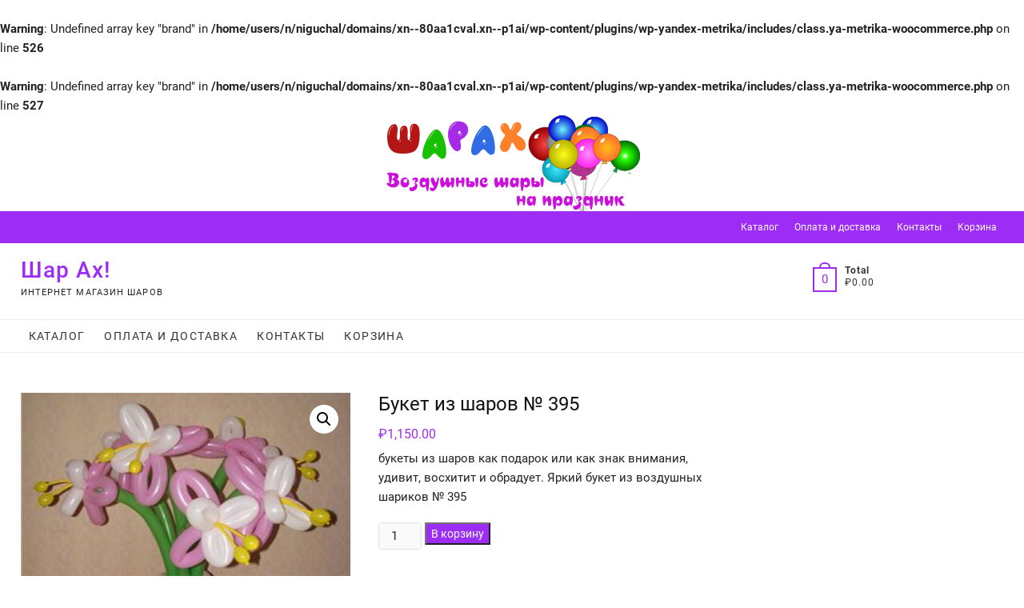

--- FILE ---
content_type: text/html; charset=UTF-8
request_url: https://xn--80aa1cval.xn--p1ai/product/%D0%B1%D1%83%D0%BA%D0%B5%D1%82-%D0%B8%D0%B7-%D1%88%D0%B0%D1%80%D0%BE%D0%B2-%E2%84%96-395/
body_size: 18076
content:
<!DOCTYPE html>
<html lang="ru-RU">
<head>
<meta charset="UTF-8" />
<meta name="viewport" content="width=device-width" />
<link rel="profile" href="http://gmpg.org/xfn/11" />
<br />
<b>Warning</b>:  Undefined array key "brand" in <b>/home/users/n/niguchal/domains/xn--80aa1cval.xn--p1ai/wp-content/plugins/wp-yandex-metrika/includes/class.ya-metrika-woocommerce.php</b> on line <b>526</b><br />
<br />
<b>Warning</b>:  Undefined array key "brand" in <b>/home/users/n/niguchal/domains/xn--80aa1cval.xn--p1ai/wp-content/plugins/wp-yandex-metrika/includes/class.ya-metrika-woocommerce.php</b> on line <b>527</b><br />
<meta name='robots' content='index, follow, max-image-preview:large, max-snippet:-1, max-video-preview:-1' />

	<!-- This site is optimized with the Yoast SEO plugin v23.8 - https://yoast.com/wordpress/plugins/seo/ -->
	<title>Букет из шаров № 395 &#8226; Шар Ах!</title>
	<link rel="canonical" href="https://xn--80aa1cval.xn--p1ai/product/букет-из-шаров-№-395/" />
	<meta property="og:locale" content="ru_RU" />
	<meta property="og:type" content="article" />
	<meta property="og:title" content="Букет из шаров № 395 &#8226; Шар Ах!" />
	<meta property="og:description" content="букеты из шаров как подарок или как знак внимания, удивит, восхитит и обрадует. Яркий букет из воздушных шариков № 395" />
	<meta property="og:url" content="https://xn--80aa1cval.xn--p1ai/product/букет-из-шаров-№-395/" />
	<meta property="og:site_name" content="Шар Ах!" />
	<meta property="article:modified_time" content="2024-09-28T05:36:27+00:00" />
	<meta property="og:image" content="https://xn--80aa1cval.xn--p1ai/wp-content/uploads/2022/07/395.jpg" />
	<meta property="og:image:width" content="560" />
	<meta property="og:image:height" content="560" />
	<meta property="og:image:type" content="image/jpeg" />
	<meta name="twitter:card" content="summary_large_image" />
	<script type="application/ld+json" class="yoast-schema-graph">{"@context":"https://schema.org","@graph":[{"@type":"WebPage","@id":"https://xn--80aa1cval.xn--p1ai/product/%d0%b1%d1%83%d0%ba%d0%b5%d1%82-%d0%b8%d0%b7-%d1%88%d0%b0%d1%80%d0%be%d0%b2-%e2%84%96-395/","url":"https://xn--80aa1cval.xn--p1ai/product/%d0%b1%d1%83%d0%ba%d0%b5%d1%82-%d0%b8%d0%b7-%d1%88%d0%b0%d1%80%d0%be%d0%b2-%e2%84%96-395/","name":"Букет из шаров № 395 &#8226; Шар Ах!","isPartOf":{"@id":"https://xn--80aa1cval.xn--p1ai/#website"},"primaryImageOfPage":{"@id":"https://xn--80aa1cval.xn--p1ai/product/%d0%b1%d1%83%d0%ba%d0%b5%d1%82-%d0%b8%d0%b7-%d1%88%d0%b0%d1%80%d0%be%d0%b2-%e2%84%96-395/#primaryimage"},"image":{"@id":"https://xn--80aa1cval.xn--p1ai/product/%d0%b1%d1%83%d0%ba%d0%b5%d1%82-%d0%b8%d0%b7-%d1%88%d0%b0%d1%80%d0%be%d0%b2-%e2%84%96-395/#primaryimage"},"thumbnailUrl":"https://xn--80aa1cval.xn--p1ai/wp-content/uploads/2022/07/395.jpg","datePublished":"2022-08-24T11:59:51+00:00","dateModified":"2024-09-28T05:36:27+00:00","breadcrumb":{"@id":"https://xn--80aa1cval.xn--p1ai/product/%d0%b1%d1%83%d0%ba%d0%b5%d1%82-%d0%b8%d0%b7-%d1%88%d0%b0%d1%80%d0%be%d0%b2-%e2%84%96-395/#breadcrumb"},"inLanguage":"ru-RU","potentialAction":[{"@type":"ReadAction","target":["https://xn--80aa1cval.xn--p1ai/product/%d0%b1%d1%83%d0%ba%d0%b5%d1%82-%d0%b8%d0%b7-%d1%88%d0%b0%d1%80%d0%be%d0%b2-%e2%84%96-395/"]}]},{"@type":"ImageObject","inLanguage":"ru-RU","@id":"https://xn--80aa1cval.xn--p1ai/product/%d0%b1%d1%83%d0%ba%d0%b5%d1%82-%d0%b8%d0%b7-%d1%88%d0%b0%d1%80%d0%be%d0%b2-%e2%84%96-395/#primaryimage","url":"https://xn--80aa1cval.xn--p1ai/wp-content/uploads/2022/07/395.jpg","contentUrl":"https://xn--80aa1cval.xn--p1ai/wp-content/uploads/2022/07/395.jpg","width":560,"height":560},{"@type":"BreadcrumbList","@id":"https://xn--80aa1cval.xn--p1ai/product/%d0%b1%d1%83%d0%ba%d0%b5%d1%82-%d0%b8%d0%b7-%d1%88%d0%b0%d1%80%d0%be%d0%b2-%e2%84%96-395/#breadcrumb","itemListElement":[{"@type":"ListItem","position":1,"name":"Главная страница","item":"https://xn--80aa1cval.xn--p1ai/"},{"@type":"ListItem","position":2,"name":"Каталог","item":"https://xn--80aa1cval.xn--p1ai/"},{"@type":"ListItem","position":3,"name":"Букет из шаров № 395"}]},{"@type":"WebSite","@id":"https://xn--80aa1cval.xn--p1ai/#website","url":"https://xn--80aa1cval.xn--p1ai/","name":"Шар Ах!","description":"Интернет магазин шаров","publisher":{"@id":"https://xn--80aa1cval.xn--p1ai/#organization"},"potentialAction":[{"@type":"SearchAction","target":{"@type":"EntryPoint","urlTemplate":"https://xn--80aa1cval.xn--p1ai/?s={search_term_string}"},"query-input":{"@type":"PropertyValueSpecification","valueRequired":true,"valueName":"search_term_string"}}],"inLanguage":"ru-RU"},{"@type":"Organization","@id":"https://xn--80aa1cval.xn--p1ai/#organization","name":"Шар Ах","url":"https://xn--80aa1cval.xn--p1ai/","logo":{"@type":"ImageObject","inLanguage":"ru-RU","@id":"https://xn--80aa1cval.xn--p1ai/#/schema/logo/image/","url":"https://xn--80aa1cval.xn--p1ai/wp-content/uploads/2022/07/5.png","contentUrl":"https://xn--80aa1cval.xn--p1ai/wp-content/uploads/2022/07/5.png","width":320,"height":120,"caption":"Шар Ах"},"image":{"@id":"https://xn--80aa1cval.xn--p1ai/#/schema/logo/image/"},"sameAs":["https://www.instagram.com/koprazdnik/"]}]}</script>
	<!-- / Yoast SEO plugin. -->


<link rel="alternate" type="application/rss+xml" title="Шар Ах! &raquo; Лента" href="https://xn--80aa1cval.xn--p1ai/feed/" />
<link rel="alternate" type="application/rss+xml" title="Шар Ах! &raquo; Лента комментариев" href="https://xn--80aa1cval.xn--p1ai/comments/feed/" />
<script type="text/javascript">
/* <![CDATA[ */
window._wpemojiSettings = {"baseUrl":"https:\/\/s.w.org\/images\/core\/emoji\/15.0.3\/72x72\/","ext":".png","svgUrl":"https:\/\/s.w.org\/images\/core\/emoji\/15.0.3\/svg\/","svgExt":".svg","source":{"concatemoji":"https:\/\/xn--80aa1cval.xn--p1ai\/wp-includes\/js\/wp-emoji-release.min.js?ver=6.6.4"}};
/*! This file is auto-generated */
!function(i,n){var o,s,e;function c(e){try{var t={supportTests:e,timestamp:(new Date).valueOf()};sessionStorage.setItem(o,JSON.stringify(t))}catch(e){}}function p(e,t,n){e.clearRect(0,0,e.canvas.width,e.canvas.height),e.fillText(t,0,0);var t=new Uint32Array(e.getImageData(0,0,e.canvas.width,e.canvas.height).data),r=(e.clearRect(0,0,e.canvas.width,e.canvas.height),e.fillText(n,0,0),new Uint32Array(e.getImageData(0,0,e.canvas.width,e.canvas.height).data));return t.every(function(e,t){return e===r[t]})}function u(e,t,n){switch(t){case"flag":return n(e,"\ud83c\udff3\ufe0f\u200d\u26a7\ufe0f","\ud83c\udff3\ufe0f\u200b\u26a7\ufe0f")?!1:!n(e,"\ud83c\uddfa\ud83c\uddf3","\ud83c\uddfa\u200b\ud83c\uddf3")&&!n(e,"\ud83c\udff4\udb40\udc67\udb40\udc62\udb40\udc65\udb40\udc6e\udb40\udc67\udb40\udc7f","\ud83c\udff4\u200b\udb40\udc67\u200b\udb40\udc62\u200b\udb40\udc65\u200b\udb40\udc6e\u200b\udb40\udc67\u200b\udb40\udc7f");case"emoji":return!n(e,"\ud83d\udc26\u200d\u2b1b","\ud83d\udc26\u200b\u2b1b")}return!1}function f(e,t,n){var r="undefined"!=typeof WorkerGlobalScope&&self instanceof WorkerGlobalScope?new OffscreenCanvas(300,150):i.createElement("canvas"),a=r.getContext("2d",{willReadFrequently:!0}),o=(a.textBaseline="top",a.font="600 32px Arial",{});return e.forEach(function(e){o[e]=t(a,e,n)}),o}function t(e){var t=i.createElement("script");t.src=e,t.defer=!0,i.head.appendChild(t)}"undefined"!=typeof Promise&&(o="wpEmojiSettingsSupports",s=["flag","emoji"],n.supports={everything:!0,everythingExceptFlag:!0},e=new Promise(function(e){i.addEventListener("DOMContentLoaded",e,{once:!0})}),new Promise(function(t){var n=function(){try{var e=JSON.parse(sessionStorage.getItem(o));if("object"==typeof e&&"number"==typeof e.timestamp&&(new Date).valueOf()<e.timestamp+604800&&"object"==typeof e.supportTests)return e.supportTests}catch(e){}return null}();if(!n){if("undefined"!=typeof Worker&&"undefined"!=typeof OffscreenCanvas&&"undefined"!=typeof URL&&URL.createObjectURL&&"undefined"!=typeof Blob)try{var e="postMessage("+f.toString()+"("+[JSON.stringify(s),u.toString(),p.toString()].join(",")+"));",r=new Blob([e],{type:"text/javascript"}),a=new Worker(URL.createObjectURL(r),{name:"wpTestEmojiSupports"});return void(a.onmessage=function(e){c(n=e.data),a.terminate(),t(n)})}catch(e){}c(n=f(s,u,p))}t(n)}).then(function(e){for(var t in e)n.supports[t]=e[t],n.supports.everything=n.supports.everything&&n.supports[t],"flag"!==t&&(n.supports.everythingExceptFlag=n.supports.everythingExceptFlag&&n.supports[t]);n.supports.everythingExceptFlag=n.supports.everythingExceptFlag&&!n.supports.flag,n.DOMReady=!1,n.readyCallback=function(){n.DOMReady=!0}}).then(function(){return e}).then(function(){var e;n.supports.everything||(n.readyCallback(),(e=n.source||{}).concatemoji?t(e.concatemoji):e.wpemoji&&e.twemoji&&(t(e.twemoji),t(e.wpemoji)))}))}((window,document),window._wpemojiSettings);
/* ]]> */
</script>
<style id='wp-emoji-styles-inline-css' type='text/css'>

	img.wp-smiley, img.emoji {
		display: inline !important;
		border: none !important;
		box-shadow: none !important;
		height: 1em !important;
		width: 1em !important;
		margin: 0 0.07em !important;
		vertical-align: -0.1em !important;
		background: none !important;
		padding: 0 !important;
	}
</style>
<link rel='stylesheet' id='wp-block-library-css' href='https://xn--80aa1cval.xn--p1ai/wp-includes/css/dist/block-library/style.min.css?ver=6.6.4' type='text/css' media='all' />
<style id='classic-theme-styles-inline-css' type='text/css'>
/*! This file is auto-generated */
.wp-block-button__link{color:#fff;background-color:#32373c;border-radius:9999px;box-shadow:none;text-decoration:none;padding:calc(.667em + 2px) calc(1.333em + 2px);font-size:1.125em}.wp-block-file__button{background:#32373c;color:#fff;text-decoration:none}
</style>
<style id='global-styles-inline-css' type='text/css'>
:root{--wp--preset--aspect-ratio--square: 1;--wp--preset--aspect-ratio--4-3: 4/3;--wp--preset--aspect-ratio--3-4: 3/4;--wp--preset--aspect-ratio--3-2: 3/2;--wp--preset--aspect-ratio--2-3: 2/3;--wp--preset--aspect-ratio--16-9: 16/9;--wp--preset--aspect-ratio--9-16: 9/16;--wp--preset--color--black: #000000;--wp--preset--color--cyan-bluish-gray: #abb8c3;--wp--preset--color--white: #ffffff;--wp--preset--color--pale-pink: #f78da7;--wp--preset--color--vivid-red: #cf2e2e;--wp--preset--color--luminous-vivid-orange: #ff6900;--wp--preset--color--luminous-vivid-amber: #fcb900;--wp--preset--color--light-green-cyan: #7bdcb5;--wp--preset--color--vivid-green-cyan: #00d084;--wp--preset--color--pale-cyan-blue: #8ed1fc;--wp--preset--color--vivid-cyan-blue: #0693e3;--wp--preset--color--vivid-purple: #9b51e0;--wp--preset--gradient--vivid-cyan-blue-to-vivid-purple: linear-gradient(135deg,rgba(6,147,227,1) 0%,rgb(155,81,224) 100%);--wp--preset--gradient--light-green-cyan-to-vivid-green-cyan: linear-gradient(135deg,rgb(122,220,180) 0%,rgb(0,208,130) 100%);--wp--preset--gradient--luminous-vivid-amber-to-luminous-vivid-orange: linear-gradient(135deg,rgba(252,185,0,1) 0%,rgba(255,105,0,1) 100%);--wp--preset--gradient--luminous-vivid-orange-to-vivid-red: linear-gradient(135deg,rgba(255,105,0,1) 0%,rgb(207,46,46) 100%);--wp--preset--gradient--very-light-gray-to-cyan-bluish-gray: linear-gradient(135deg,rgb(238,238,238) 0%,rgb(169,184,195) 100%);--wp--preset--gradient--cool-to-warm-spectrum: linear-gradient(135deg,rgb(74,234,220) 0%,rgb(151,120,209) 20%,rgb(207,42,186) 40%,rgb(238,44,130) 60%,rgb(251,105,98) 80%,rgb(254,248,76) 100%);--wp--preset--gradient--blush-light-purple: linear-gradient(135deg,rgb(255,206,236) 0%,rgb(152,150,240) 100%);--wp--preset--gradient--blush-bordeaux: linear-gradient(135deg,rgb(254,205,165) 0%,rgb(254,45,45) 50%,rgb(107,0,62) 100%);--wp--preset--gradient--luminous-dusk: linear-gradient(135deg,rgb(255,203,112) 0%,rgb(199,81,192) 50%,rgb(65,88,208) 100%);--wp--preset--gradient--pale-ocean: linear-gradient(135deg,rgb(255,245,203) 0%,rgb(182,227,212) 50%,rgb(51,167,181) 100%);--wp--preset--gradient--electric-grass: linear-gradient(135deg,rgb(202,248,128) 0%,rgb(113,206,126) 100%);--wp--preset--gradient--midnight: linear-gradient(135deg,rgb(2,3,129) 0%,rgb(40,116,252) 100%);--wp--preset--font-size--small: 13px;--wp--preset--font-size--medium: 20px;--wp--preset--font-size--large: 36px;--wp--preset--font-size--x-large: 42px;--wp--preset--font-family--inter: "Inter", sans-serif;--wp--preset--font-family--cardo: Cardo;--wp--preset--spacing--20: 0.44rem;--wp--preset--spacing--30: 0.67rem;--wp--preset--spacing--40: 1rem;--wp--preset--spacing--50: 1.5rem;--wp--preset--spacing--60: 2.25rem;--wp--preset--spacing--70: 3.38rem;--wp--preset--spacing--80: 5.06rem;--wp--preset--shadow--natural: 6px 6px 9px rgba(0, 0, 0, 0.2);--wp--preset--shadow--deep: 12px 12px 50px rgba(0, 0, 0, 0.4);--wp--preset--shadow--sharp: 6px 6px 0px rgba(0, 0, 0, 0.2);--wp--preset--shadow--outlined: 6px 6px 0px -3px rgba(255, 255, 255, 1), 6px 6px rgba(0, 0, 0, 1);--wp--preset--shadow--crisp: 6px 6px 0px rgba(0, 0, 0, 1);}:where(.is-layout-flex){gap: 0.5em;}:where(.is-layout-grid){gap: 0.5em;}body .is-layout-flex{display: flex;}.is-layout-flex{flex-wrap: wrap;align-items: center;}.is-layout-flex > :is(*, div){margin: 0;}body .is-layout-grid{display: grid;}.is-layout-grid > :is(*, div){margin: 0;}:where(.wp-block-columns.is-layout-flex){gap: 2em;}:where(.wp-block-columns.is-layout-grid){gap: 2em;}:where(.wp-block-post-template.is-layout-flex){gap: 1.25em;}:where(.wp-block-post-template.is-layout-grid){gap: 1.25em;}.has-black-color{color: var(--wp--preset--color--black) !important;}.has-cyan-bluish-gray-color{color: var(--wp--preset--color--cyan-bluish-gray) !important;}.has-white-color{color: var(--wp--preset--color--white) !important;}.has-pale-pink-color{color: var(--wp--preset--color--pale-pink) !important;}.has-vivid-red-color{color: var(--wp--preset--color--vivid-red) !important;}.has-luminous-vivid-orange-color{color: var(--wp--preset--color--luminous-vivid-orange) !important;}.has-luminous-vivid-amber-color{color: var(--wp--preset--color--luminous-vivid-amber) !important;}.has-light-green-cyan-color{color: var(--wp--preset--color--light-green-cyan) !important;}.has-vivid-green-cyan-color{color: var(--wp--preset--color--vivid-green-cyan) !important;}.has-pale-cyan-blue-color{color: var(--wp--preset--color--pale-cyan-blue) !important;}.has-vivid-cyan-blue-color{color: var(--wp--preset--color--vivid-cyan-blue) !important;}.has-vivid-purple-color{color: var(--wp--preset--color--vivid-purple) !important;}.has-black-background-color{background-color: var(--wp--preset--color--black) !important;}.has-cyan-bluish-gray-background-color{background-color: var(--wp--preset--color--cyan-bluish-gray) !important;}.has-white-background-color{background-color: var(--wp--preset--color--white) !important;}.has-pale-pink-background-color{background-color: var(--wp--preset--color--pale-pink) !important;}.has-vivid-red-background-color{background-color: var(--wp--preset--color--vivid-red) !important;}.has-luminous-vivid-orange-background-color{background-color: var(--wp--preset--color--luminous-vivid-orange) !important;}.has-luminous-vivid-amber-background-color{background-color: var(--wp--preset--color--luminous-vivid-amber) !important;}.has-light-green-cyan-background-color{background-color: var(--wp--preset--color--light-green-cyan) !important;}.has-vivid-green-cyan-background-color{background-color: var(--wp--preset--color--vivid-green-cyan) !important;}.has-pale-cyan-blue-background-color{background-color: var(--wp--preset--color--pale-cyan-blue) !important;}.has-vivid-cyan-blue-background-color{background-color: var(--wp--preset--color--vivid-cyan-blue) !important;}.has-vivid-purple-background-color{background-color: var(--wp--preset--color--vivid-purple) !important;}.has-black-border-color{border-color: var(--wp--preset--color--black) !important;}.has-cyan-bluish-gray-border-color{border-color: var(--wp--preset--color--cyan-bluish-gray) !important;}.has-white-border-color{border-color: var(--wp--preset--color--white) !important;}.has-pale-pink-border-color{border-color: var(--wp--preset--color--pale-pink) !important;}.has-vivid-red-border-color{border-color: var(--wp--preset--color--vivid-red) !important;}.has-luminous-vivid-orange-border-color{border-color: var(--wp--preset--color--luminous-vivid-orange) !important;}.has-luminous-vivid-amber-border-color{border-color: var(--wp--preset--color--luminous-vivid-amber) !important;}.has-light-green-cyan-border-color{border-color: var(--wp--preset--color--light-green-cyan) !important;}.has-vivid-green-cyan-border-color{border-color: var(--wp--preset--color--vivid-green-cyan) !important;}.has-pale-cyan-blue-border-color{border-color: var(--wp--preset--color--pale-cyan-blue) !important;}.has-vivid-cyan-blue-border-color{border-color: var(--wp--preset--color--vivid-cyan-blue) !important;}.has-vivid-purple-border-color{border-color: var(--wp--preset--color--vivid-purple) !important;}.has-vivid-cyan-blue-to-vivid-purple-gradient-background{background: var(--wp--preset--gradient--vivid-cyan-blue-to-vivid-purple) !important;}.has-light-green-cyan-to-vivid-green-cyan-gradient-background{background: var(--wp--preset--gradient--light-green-cyan-to-vivid-green-cyan) !important;}.has-luminous-vivid-amber-to-luminous-vivid-orange-gradient-background{background: var(--wp--preset--gradient--luminous-vivid-amber-to-luminous-vivid-orange) !important;}.has-luminous-vivid-orange-to-vivid-red-gradient-background{background: var(--wp--preset--gradient--luminous-vivid-orange-to-vivid-red) !important;}.has-very-light-gray-to-cyan-bluish-gray-gradient-background{background: var(--wp--preset--gradient--very-light-gray-to-cyan-bluish-gray) !important;}.has-cool-to-warm-spectrum-gradient-background{background: var(--wp--preset--gradient--cool-to-warm-spectrum) !important;}.has-blush-light-purple-gradient-background{background: var(--wp--preset--gradient--blush-light-purple) !important;}.has-blush-bordeaux-gradient-background{background: var(--wp--preset--gradient--blush-bordeaux) !important;}.has-luminous-dusk-gradient-background{background: var(--wp--preset--gradient--luminous-dusk) !important;}.has-pale-ocean-gradient-background{background: var(--wp--preset--gradient--pale-ocean) !important;}.has-electric-grass-gradient-background{background: var(--wp--preset--gradient--electric-grass) !important;}.has-midnight-gradient-background{background: var(--wp--preset--gradient--midnight) !important;}.has-small-font-size{font-size: var(--wp--preset--font-size--small) !important;}.has-medium-font-size{font-size: var(--wp--preset--font-size--medium) !important;}.has-large-font-size{font-size: var(--wp--preset--font-size--large) !important;}.has-x-large-font-size{font-size: var(--wp--preset--font-size--x-large) !important;}
:where(.wp-block-post-template.is-layout-flex){gap: 1.25em;}:where(.wp-block-post-template.is-layout-grid){gap: 1.25em;}
:where(.wp-block-columns.is-layout-flex){gap: 2em;}:where(.wp-block-columns.is-layout-grid){gap: 2em;}
:root :where(.wp-block-pullquote){font-size: 1.5em;line-height: 1.6;}
</style>
<link rel='stylesheet' id='woof-css' href='https://xn--80aa1cval.xn--p1ai/wp-content/plugins/woocommerce-products-filter/css/front.css?ver=1.3.6.4' type='text/css' media='all' />
<style id='woof-inline-css' type='text/css'>

.woof_products_top_panel li span, .woof_products_top_panel2 li span{background: url(https://xn--80aa1cval.xn--p1ai/wp-content/plugins/woocommerce-products-filter/img/delete.png);background-size: 14px 14px;background-repeat: no-repeat;background-position: right;}
.woof_show_auto_form,.woof_hide_auto_form{ background-image: url('https://xn--80aa1cval.xn--p1ai/wp-content/uploads/2022/07/изображение_viber_2022-07-21_11-40-59-434-150x150.png'); }
.woof_edit_view{
                    display: none;
                }

</style>
<link rel='stylesheet' id='chosen-drop-down-css' href='https://xn--80aa1cval.xn--p1ai/wp-content/plugins/woocommerce-products-filter/js/chosen/chosen.min.css?ver=1.3.6.4' type='text/css' media='all' />
<link rel='stylesheet' id='icheck-jquery-color-flat-css' href='https://xn--80aa1cval.xn--p1ai/wp-content/plugins/woocommerce-products-filter/js/icheck/skins/flat/_all.css?ver=1.3.6.4' type='text/css' media='all' />
<link rel='stylesheet' id='icheck-jquery-color-square-css' href='https://xn--80aa1cval.xn--p1ai/wp-content/plugins/woocommerce-products-filter/js/icheck/skins/square/_all.css?ver=1.3.6.4' type='text/css' media='all' />
<link rel='stylesheet' id='icheck-jquery-color-minimal-css' href='https://xn--80aa1cval.xn--p1ai/wp-content/plugins/woocommerce-products-filter/js/icheck/skins/minimal/_all.css?ver=1.3.6.4' type='text/css' media='all' />
<link rel='stylesheet' id='woof_by_author_html_items-css' href='https://xn--80aa1cval.xn--p1ai/wp-content/plugins/woocommerce-products-filter/ext/by_author/css/by_author.css?ver=1.3.6.4' type='text/css' media='all' />
<link rel='stylesheet' id='woof_by_instock_html_items-css' href='https://xn--80aa1cval.xn--p1ai/wp-content/plugins/woocommerce-products-filter/ext/by_instock/css/by_instock.css?ver=1.3.6.4' type='text/css' media='all' />
<link rel='stylesheet' id='woof_by_onsales_html_items-css' href='https://xn--80aa1cval.xn--p1ai/wp-content/plugins/woocommerce-products-filter/ext/by_onsales/css/by_onsales.css?ver=1.3.6.4' type='text/css' media='all' />
<link rel='stylesheet' id='woof_by_text_html_items-css' href='https://xn--80aa1cval.xn--p1ai/wp-content/plugins/woocommerce-products-filter/ext/by_text/assets/css/front.css?ver=1.3.6.4' type='text/css' media='all' />
<link rel='stylesheet' id='woof_label_html_items-css' href='https://xn--80aa1cval.xn--p1ai/wp-content/plugins/woocommerce-products-filter/ext/label/css/html_types/label.css?ver=1.3.6.4' type='text/css' media='all' />
<link rel='stylesheet' id='woof_select_radio_check_html_items-css' href='https://xn--80aa1cval.xn--p1ai/wp-content/plugins/woocommerce-products-filter/ext/select_radio_check/css/html_types/select_radio_check.css?ver=1.3.6.4' type='text/css' media='all' />
<link rel='stylesheet' id='woof_sd_html_items_checkbox-css' href='https://xn--80aa1cval.xn--p1ai/wp-content/plugins/woocommerce-products-filter/ext/smart_designer/css/elements/checkbox.css?ver=1.3.6.4' type='text/css' media='all' />
<link rel='stylesheet' id='woof_sd_html_items_radio-css' href='https://xn--80aa1cval.xn--p1ai/wp-content/plugins/woocommerce-products-filter/ext/smart_designer/css/elements/radio.css?ver=1.3.6.4' type='text/css' media='all' />
<link rel='stylesheet' id='woof_sd_html_items_switcher-css' href='https://xn--80aa1cval.xn--p1ai/wp-content/plugins/woocommerce-products-filter/ext/smart_designer/css/elements/switcher.css?ver=1.3.6.4' type='text/css' media='all' />
<link rel='stylesheet' id='woof_sd_html_items_color-css' href='https://xn--80aa1cval.xn--p1ai/wp-content/plugins/woocommerce-products-filter/ext/smart_designer/css/elements/color.css?ver=1.3.6.4' type='text/css' media='all' />
<link rel='stylesheet' id='woof_sd_html_items_tooltip-css' href='https://xn--80aa1cval.xn--p1ai/wp-content/plugins/woocommerce-products-filter/ext/smart_designer/css/tooltip.css?ver=1.3.6.4' type='text/css' media='all' />
<link rel='stylesheet' id='woof_sd_html_items_front-css' href='https://xn--80aa1cval.xn--p1ai/wp-content/plugins/woocommerce-products-filter/ext/smart_designer/css/front.css?ver=1.3.6.4' type='text/css' media='all' />
<link rel='stylesheet' id='woof-switcher23-css' href='https://xn--80aa1cval.xn--p1ai/wp-content/plugins/woocommerce-products-filter/css/switcher.css?ver=1.3.6.4' type='text/css' media='all' />
<link rel='stylesheet' id='photoswipe-css' href='https://xn--80aa1cval.xn--p1ai/wp-content/plugins/woocommerce/assets/css/photoswipe/photoswipe.min.css?ver=9.4.4' type='text/css' media='all' />
<link rel='stylesheet' id='photoswipe-default-skin-css' href='https://xn--80aa1cval.xn--p1ai/wp-content/plugins/woocommerce/assets/css/photoswipe/default-skin/default-skin.min.css?ver=9.4.4' type='text/css' media='all' />
<link rel='stylesheet' id='woocommerce-layout-css' href='https://xn--80aa1cval.xn--p1ai/wp-content/plugins/woocommerce/assets/css/woocommerce-layout.css?ver=9.4.4' type='text/css' media='all' />
<link rel='stylesheet' id='woocommerce-smallscreen-css' href='https://xn--80aa1cval.xn--p1ai/wp-content/plugins/woocommerce/assets/css/woocommerce-smallscreen.css?ver=9.4.4' type='text/css' media='only screen and (max-width: 768px)' />
<link rel='stylesheet' id='woocommerce-general-css' href='https://xn--80aa1cval.xn--p1ai/wp-content/plugins/woocommerce/assets/css/woocommerce.css?ver=9.4.4' type='text/css' media='all' />
<style id='woocommerce-inline-inline-css' type='text/css'>
.woocommerce form .form-row .required { visibility: visible; }
</style>
<link rel='stylesheet' id='supermarket-style-css' href='https://xn--80aa1cval.xn--p1ai/wp-content/themes/supermarket/style.css?ver=6.6.4' type='text/css' media='all' />
<style id='supermarket-style-inline-css' type='text/css'>
.slider-text-wrap {
			background-color: rgba(255,255,255,0.8);
			padding: 20px 20px 0;
			border-radius: 5px;
			display: inline-block;
			margin-bottom: 20px;
		}

		.slider-link {
			display: block;
		}

		.product-promotion-text-content {
			background-color: rgba(255,255,255,0.8);
		}

		/* Nav, links and hover */

		a,
		#site-title a,
		ul li a:hover,
		ol li a:hover,
		.main-navigation a:hover, /* Navigation */
		.main-navigation a:focus,
		.main-navigation ul li.current-menu-item a,
		.main-navigation ul li.current_page_ancestor a,
		.main-navigation ul li.current-menu-ancestor a,
		.main-navigation ul li.current_page_item a,
		.main-navigation ul li:hover > a,
		.main-navigation li.current-menu-ancestor.menu-item-has-children > a:after,
		.main-navigation li.current-menu-item.menu-item-has-children > a:after,
		.main-navigation ul li:hover > a:after,
		.main-navigation li.menu-item-has-children > a:hover:after,
		.main-navigation li.page_item_has_children > a:hover:after,
		.main-navigation ul li ul li a:hover,
		.main-navigation ul li ul li a:focus,
		.main-navigation ul li ul li:hover > a,
		.main-navigation ul li.current-menu-item ul li a:hover,
		.side-menu-wrap .side-nav-wrap a:hover, /* Side Menu */
		.slider-tag,
		.post.hentry.sticky:before,
		.entry-title a:hover, /* Post */
		.entry-title a:focus,
		.entry-title a:active,
		.entry-header .entry-meta span + span:before,
		.entry-footer .entry-meta span + span:before,
		.entry-meta .author a,
		.entry-meta a:hover,
		.image-navigation .nav-links a,
		.widget ul li a:hover, /* Widgets */
		.widget ul li a:focus,
		.widget-title a:hover,
		.widget_contact ul li a:hover,
		.site-info .copyright a:hover, /* Footer */
		.gutenberg .entry-meta .author a {
			color: #9d2cf4;
		}

		#search-box input[type="search"] {
			border-color: #9d2cf4;
		}

		.product-widget-box .widget-title span {
			border-bottom-color: #9d2cf4;
		}

		.top-bar,
		.widget .product-item-utility ul li a {
			background-color: #9d2cf4;
		}

		/* Webkit */
		::selection {
			background: #9d2cf4;
			color: #fff;
		}

		/* Gecko/Mozilla */
		::-moz-selection {
			background: #9d2cf4;
			color: #fff;
		}

		/* Accessibility
		================================================== */
		.screen-reader-text:hover,
		.screen-reader-text:active,
		.screen-reader-text:focus {
			background-color: #f1f1f1;
			color: #9d2cf4;
		}

		/* Default Buttons
		================================================== */
		input[type="reset"],/* Forms  */
		input[type="button"],
		input[type="submit"],
		.btn-default,
		.main-slider .flex-control-nav a.flex-active,
		.main-slider .flex-control-nav a:hover,
		.go-to-top .icon-bg,
		.search-submit,
		.view-more-btn {
			background-color: #9d2cf4;
		}

		/* #bbpress
		================================================== */
		#bbpress-forums .bbp-topics a:hover {
			color: #9d2cf4;
		}

		.bbp-submit-wrapper button.submit {
			background-color: #9d2cf4;
			border: 1px solid #9d2cf4;
		}

		/* Woocommerce
		================================================== */
		.woocommerce #respond input#submit,
		.woocommerce a.button, 
		.woocommerce button.button, 
		.woocommerce input.button,
		.woocommerce #respond input#submit.alt,
		.woocommerce a.button.alt, 
		.woocommerce button.button.alt, 
		.woocommerce input.button.alt,
		.woocommerce span.onsale,
		.woocommerce-demo-store p.demo_store,
		.wl-counter,
		.archive.woocommerce span.onsale:before,
		.woocommerce ul.products li.product .button:hover,
		.woocommerce .woocommerce-product-search button[type="submit"],
		.woocommerce button.button.alt.disabled,
		.woocommerce button.button.alt.disabled:hover {
			background-color: #9d2cf4;
		}

		.header-right .cart-value,
		.woocommerce .woocommerce-message:before,
		.woocommerce ul.products li.product .price ins,
		.product_list_widget ins,
		.price_slider_amount .price_label,
		.woocommerce-Price-amount.amount,
		.woocommerce div.product .out-of-stock {
			color: #9d2cf4;
		}

		.header-right .cart-value,
		.header-right .cart-value:after,
		.woocommerce div.product .woocommerce-tabs ul.tabs li.active {
			border-color: #9d2cf4;
		}

		.header-right .wl-icon {
			fill: #9d2cf4;
		}

		/* Catalog Menu
		================================================== */
		.catalog-menu-title,
		.catalog-menu .title-highlight > a:after,
		.catalog-menu > ul > li:after {
			background-color: #9d2cf4;
		}

		.catalog-menu a:hover,
		.catalog-menu a:focus {
			color: #9d2cf4;
		}


		/* Supermarket Widgets
		================================================== */

		/* Category Tab Box Widget */
		.supermarket-cat-tab-box-widget .cat-tab-menu button:hover,
		.supermarket-cat-tab-box-widget .cat-tab-menu button:focus,
		.supermarket-cat-tab-box-widget .cat-tab-menu .active button,
		.cat-tab-layout-two .banner-tab-header {
			background-color: #9d2cf4;
		}

		.supermarket-cat-tab-box-widget .cat-tab-menu .active button:after {
			border-top-color: #9d2cf4;
		}

		/* Supermarket Widget Utility and Buttons */
		.widget .product-item-utility ul li a {
			background-color: #9d2cf4;
		}

		.widget .product-item-utility ul li a:hover {
			color: #9d2cf4;
		}

		.supermarket-grid-product .product-item-action .button:hover,
		.supermarket-grid-product .product-item-action .product_add_to_wishlist:hover {
			background-color: #9d2cf4;
		}


		/* Animation Bubble One(New section) */
		.bubble {
			background-color: #F0083A;
		}

		/* Animation Bubble Two(New section) */
		.bubble:nth-child(2),
		.bubble:nth-child(4),
		.bubble:nth-child(6),
		.bubble:nth-child(8),
		.bubble:nth-child(10),
		.bubble:nth-child(12),
		.bubble:nth-child(14) {
		    background-color: #9d2cf4;
		}
</style>
<link rel='stylesheet' id='supermarket-responsive-css' href='https://xn--80aa1cval.xn--p1ai/wp-content/themes/supermarket/css/responsive.css?ver=6.6.4' type='text/css' media='all' />
<link rel='stylesheet' id='fontawesome-css' href='https://xn--80aa1cval.xn--p1ai/wp-content/themes/supermarket/assets/font-icons/css/all.min.css?ver=6.6.4' type='text/css' media='all' />
<link rel='stylesheet' id='supermarket-google-fonts-css' href='https://xn--80aa1cval.xn--p1ai/wp-content/fonts/0fbe4523d043d9756c91d40396d3f028.css?ver=6.6.4' type='text/css' media='all' />
<link rel='stylesheet' id='call-now-button-modern-style-css' href='https://xn--80aa1cval.xn--p1ai/wp-content/plugins/call-now-button/resources/style/modern.css?ver=1.4.13' type='text/css' media='all' />
<script type="text/javascript" src="https://xn--80aa1cval.xn--p1ai/wp-content/plugins/wp-yandex-metrika/assets/YmEc.min.js?ver=1.2.1" id="wp-yandex-metrika_YmEc-js"></script>
<script type="text/javascript" id="wp-yandex-metrika_YmEc-js-after">
/* <![CDATA[ */
window.tmpwpym={datalayername:'dataLayer',counters:JSON.parse('[{"number":"88725531","webvisor":"1"}]'),targets:JSON.parse('[]')};
/* ]]> */
</script>
<script type="text/javascript" src="https://xn--80aa1cval.xn--p1ai/wp-includes/js/jquery/jquery.min.js?ver=3.7.1" id="jquery-core-js"></script>
<script type="text/javascript" src="https://xn--80aa1cval.xn--p1ai/wp-includes/js/jquery/jquery-migrate.min.js?ver=3.4.1" id="jquery-migrate-js"></script>
<script type="text/javascript" src="https://xn--80aa1cval.xn--p1ai/wp-content/plugins/wp-yandex-metrika/assets/frontend.min.js?ver=1.2.1" id="wp-yandex-metrika_frontend-js"></script>
<script type="text/javascript" id="woof-husky-js-extra">
/* <![CDATA[ */
var woof_husky_txt = {"ajax_url":"https:\/\/xn--80aa1cval.xn--p1ai\/wp-admin\/admin-ajax.php","plugin_uri":"https:\/\/xn--80aa1cval.xn--p1ai\/wp-content\/plugins\/woocommerce-products-filter\/ext\/by_text\/","loader":"https:\/\/xn--80aa1cval.xn--p1ai\/wp-content\/plugins\/woocommerce-products-filter\/ext\/by_text\/assets\/img\/ajax-loader.gif","not_found":"\u041d\u0438\u0447\u0435\u0433\u043e \u043d\u0435 \u043d\u0430\u0439\u0434\u0435\u043d\u043e!","prev":"\u041f\u0440\u0435\u0434\u044b\u0434\u0443\u0449\u0438\u0439","next":"\u0412\u043f\u0435\u0440\u0451\u0434","site_link":"https:\/\/xn--80aa1cval.xn--p1ai","default_data":{"placeholder":"","behavior":"title_or_content_or_excerpt","search_by_full_word":"0","autocomplete":1,"how_to_open_links":"0","taxonomy_compatibility":"0","sku_compatibility":"1","custom_fields":"","search_desc_variant":"0","view_text_length":"10","min_symbols":"3","max_posts":"10","image":"","notes_for_customer":"","template":"","max_open_height":"300","page":0}};
/* ]]> */
</script>
<script type="text/javascript" src="https://xn--80aa1cval.xn--p1ai/wp-content/plugins/woocommerce-products-filter/ext/by_text/assets/js/husky.js?ver=1.3.6.4" id="woof-husky-js"></script>
<script type="text/javascript" src="https://xn--80aa1cval.xn--p1ai/wp-content/plugins/woocommerce/assets/js/jquery-blockui/jquery.blockUI.min.js?ver=2.7.0-wc.9.4.4" id="jquery-blockui-js" defer="defer" data-wp-strategy="defer"></script>
<script type="text/javascript" id="wc-add-to-cart-js-extra">
/* <![CDATA[ */
var wc_add_to_cart_params = {"ajax_url":"\/wp-admin\/admin-ajax.php","wc_ajax_url":"\/?wc-ajax=%%endpoint%%","i18n_view_cart":"\u041f\u0440\u043e\u0441\u043c\u043e\u0442\u0440 \u043a\u043e\u0440\u0437\u0438\u043d\u044b","cart_url":"https:\/\/xn--80aa1cval.xn--p1ai\/cart\/","is_cart":"","cart_redirect_after_add":"no"};
/* ]]> */
</script>
<script type="text/javascript" src="https://xn--80aa1cval.xn--p1ai/wp-content/plugins/woocommerce/assets/js/frontend/add-to-cart.min.js?ver=9.4.4" id="wc-add-to-cart-js" defer="defer" data-wp-strategy="defer"></script>
<script type="text/javascript" src="https://xn--80aa1cval.xn--p1ai/wp-content/plugins/woocommerce/assets/js/zoom/jquery.zoom.min.js?ver=1.7.21-wc.9.4.4" id="zoom-js" defer="defer" data-wp-strategy="defer"></script>
<script type="text/javascript" src="https://xn--80aa1cval.xn--p1ai/wp-content/plugins/woocommerce/assets/js/flexslider/jquery.flexslider.min.js?ver=2.7.2-wc.9.4.4" id="flexslider-js" defer="defer" data-wp-strategy="defer"></script>
<script type="text/javascript" src="https://xn--80aa1cval.xn--p1ai/wp-content/plugins/woocommerce/assets/js/photoswipe/photoswipe.min.js?ver=4.1.1-wc.9.4.4" id="photoswipe-js" defer="defer" data-wp-strategy="defer"></script>
<script type="text/javascript" src="https://xn--80aa1cval.xn--p1ai/wp-content/plugins/woocommerce/assets/js/photoswipe/photoswipe-ui-default.min.js?ver=4.1.1-wc.9.4.4" id="photoswipe-ui-default-js" defer="defer" data-wp-strategy="defer"></script>
<script type="text/javascript" id="wc-single-product-js-extra">
/* <![CDATA[ */
var wc_single_product_params = {"i18n_required_rating_text":"\u041f\u043e\u0436\u0430\u043b\u0443\u0439\u0441\u0442\u0430, \u043f\u043e\u0441\u0442\u0430\u0432\u044c\u0442\u0435 \u043e\u0446\u0435\u043d\u043a\u0443","review_rating_required":"yes","flexslider":{"rtl":false,"animation":"slide","smoothHeight":true,"directionNav":false,"controlNav":"thumbnails","slideshow":false,"animationSpeed":500,"animationLoop":false,"allowOneSlide":false},"zoom_enabled":"1","zoom_options":[],"photoswipe_enabled":"1","photoswipe_options":{"shareEl":false,"closeOnScroll":false,"history":false,"hideAnimationDuration":0,"showAnimationDuration":0},"flexslider_enabled":"1"};
/* ]]> */
</script>
<script type="text/javascript" src="https://xn--80aa1cval.xn--p1ai/wp-content/plugins/woocommerce/assets/js/frontend/single-product.min.js?ver=9.4.4" id="wc-single-product-js" defer="defer" data-wp-strategy="defer"></script>
<script type="text/javascript" src="https://xn--80aa1cval.xn--p1ai/wp-content/plugins/woocommerce/assets/js/js-cookie/js.cookie.min.js?ver=2.1.4-wc.9.4.4" id="js-cookie-js" defer="defer" data-wp-strategy="defer"></script>
<script type="text/javascript" id="woocommerce-js-extra">
/* <![CDATA[ */
var woocommerce_params = {"ajax_url":"\/wp-admin\/admin-ajax.php","wc_ajax_url":"\/?wc-ajax=%%endpoint%%"};
/* ]]> */
</script>
<script type="text/javascript" src="https://xn--80aa1cval.xn--p1ai/wp-content/plugins/woocommerce/assets/js/frontend/woocommerce.min.js?ver=9.4.4" id="woocommerce-js" defer="defer" data-wp-strategy="defer"></script>
<!--[if lt IE 9]>
<script type="text/javascript" src="https://xn--80aa1cval.xn--p1ai/wp-content/themes/supermarket/js/html5.js?ver=3.7.3" id="html5-js"></script>
<![endif]-->
<link rel="https://api.w.org/" href="https://xn--80aa1cval.xn--p1ai/wp-json/" /><link rel="alternate" title="JSON" type="application/json" href="https://xn--80aa1cval.xn--p1ai/wp-json/wp/v2/product/16995" /><link rel="EditURI" type="application/rsd+xml" title="RSD" href="https://xn--80aa1cval.xn--p1ai/xmlrpc.php?rsd" />
<meta name="generator" content="WordPress 6.6.4" />
<meta name="generator" content="WooCommerce 9.4.4" />
<link rel='shortlink' href='https://xn--80aa1cval.xn--p1ai/?p=16995' />
<link rel="alternate" title="oEmbed (JSON)" type="application/json+oembed" href="https://xn--80aa1cval.xn--p1ai/wp-json/oembed/1.0/embed?url=https%3A%2F%2Fxn--80aa1cval.xn--p1ai%2Fproduct%2F%25d0%25b1%25d1%2583%25d0%25ba%25d0%25b5%25d1%2582-%25d0%25b8%25d0%25b7-%25d1%2588%25d0%25b0%25d1%2580%25d0%25be%25d0%25b2-%25e2%2584%2596-395%2F" />
<link rel="alternate" title="oEmbed (XML)" type="text/xml+oembed" href="https://xn--80aa1cval.xn--p1ai/wp-json/oembed/1.0/embed?url=https%3A%2F%2Fxn--80aa1cval.xn--p1ai%2Fproduct%2F%25d0%25b1%25d1%2583%25d0%25ba%25d0%25b5%25d1%2582-%25d0%25b8%25d0%25b7-%25d1%2588%25d0%25b0%25d1%2580%25d0%25be%25d0%25b2-%25e2%2584%2596-395%2F&#038;format=xml" />
<meta name="verification" content="f612c7d25f5690ad41496fcfdbf8d1" />

<!-- Saphali Lite Version -->
<meta name="generator" content="Saphali Lite 1.9.2" />

		<style type='text/css'>
		.woocommerce ul.products li.product {
			width:16%;
		}
		</style>
			<noscript><style>.woocommerce-product-gallery{ opacity: 1 !important; }</style></noscript>
	<style type="text/css" id="custom-background-css">
body.custom-background { background-color: #ffffff; }
</style>
	        <!-- Yandex.Metrica counter -->
        <script type="text/javascript">
            (function (m, e, t, r, i, k, a) {
                m[i] = m[i] || function () {
                    (m[i].a = m[i].a || []).push(arguments)
                };
                m[i].l = 1 * new Date();
                k = e.createElement(t), a = e.getElementsByTagName(t)[0], k.async = 1, k.src = r, a.parentNode.insertBefore(k, a)
            })

            (window, document, "script", "https://mc.yandex.ru/metrika/tag.js", "ym");

            ym("88725531", "init", {
                clickmap: true,
                trackLinks: true,
                accurateTrackBounce: true,
                webvisor: true,
                ecommerce: "dataLayer",
                params: {
                    __ym: {
                        "ymCmsPlugin": {
                            "cms": "wordpress",
                            "cmsVersion":"6.6",
                            "pluginVersion": "1.2.1",
                            "ymCmsRip": "1555077136"
                        }
                    }
                }
            });
        </script>
        <!-- /Yandex.Metrica counter -->
        <style id='wp-fonts-local' type='text/css'>
@font-face{font-family:Inter;font-style:normal;font-weight:300 900;font-display:fallback;src:url('https://xn--80aa1cval.xn--p1ai/wp-content/plugins/woocommerce/assets/fonts/Inter-VariableFont_slnt,wght.woff2') format('woff2');font-stretch:normal;}
@font-face{font-family:Cardo;font-style:normal;font-weight:400;font-display:fallback;src:url('https://xn--80aa1cval.xn--p1ai/wp-content/plugins/woocommerce/assets/fonts/cardo_normal_400.woff2') format('woff2');}
</style>
<link rel="icon" href="https://xn--80aa1cval.xn--p1ai/wp-content/uploads/2017/08/cropped-1382249876693_bulletin-32x32.png" sizes="32x32" />
<link rel="icon" href="https://xn--80aa1cval.xn--p1ai/wp-content/uploads/2017/08/cropped-1382249876693_bulletin-192x192.png" sizes="192x192" />
<link rel="apple-touch-icon" href="https://xn--80aa1cval.xn--p1ai/wp-content/uploads/2017/08/cropped-1382249876693_bulletin-180x180.png" />
<meta name="msapplication-TileImage" content="https://xn--80aa1cval.xn--p1ai/wp-content/uploads/2017/08/cropped-1382249876693_bulletin-270x270.png" />
</head>
<body class="product-template-default single single-product postid-16995 custom-background wp-custom-logo wp-embed-responsive theme-supermarket woocommerce woocommerce-page woocommerce-no-js ">
	<div id="page" class="site">
	<a class="skip-link screen-reader-text" href="#site-content-contain">Skip to content</a>
<!-- Masthead ============================================= -->
<header id="masthead" class="site-header" role="banner">
	<div class="header-wrap">
		<div id="wp-custom-header" class="wp-custom-header"><img src="https://xn--80aa1cval.xn--p1ai/wp-content/uploads/2022/07/5.png" width="320" height="120" alt="" srcset="https://xn--80aa1cval.xn--p1ai/wp-content/uploads/2022/07/5.png 320w, https://xn--80aa1cval.xn--p1ai/wp-content/uploads/2022/07/5-300x113.png 300w" sizes="(max-width: 320px) 100vw, 320px" decoding="async" /></div>		<!-- Top Header============================================= -->
		<div class="top-header">
								<div class="top-bar">
						<div class="wrap">
														<div class="right-top-bar">

								
									<nav class="top-bar-menu" role="navigation" aria-label="Top Bar Menu">
										<button class="top-menu-toggle" type="button">
											<span class="screen-reader-text">Topbar Menu</span>
											<i class="fas fa-bars"></i>
									  	</button>
										<ul class="top-menu"><li id="menu-item-1766" class="menu-item menu-item-type-post_type menu-item-object-page menu-item-home current_page_parent menu-item-1766"><a href="https://xn--80aa1cval.xn--p1ai/">Каталог</a></li>
<li id="menu-item-1767" class="menu-item menu-item-type-post_type menu-item-object-page menu-item-1767"><a href="https://xn--80aa1cval.xn--p1ai/%d0%be%d0%bf%d0%bb%d0%b0%d1%82%d0%b0-%d0%b8-%d0%b4%d0%be%d1%81%d1%82%d0%b0%d0%b2%d0%ba%d0%b0/">Оплата и доставка</a></li>
<li id="menu-item-1762" class="menu-item menu-item-type-post_type menu-item-object-page menu-item-1762"><a href="https://xn--80aa1cval.xn--p1ai/%d0%ba%d0%be%d0%bd%d1%82%d0%b0%d0%ba%d1%82%d1%8b/">Контакты</a></li>
<li id="menu-item-10117" class="menu-item menu-item-type-post_type menu-item-object-page menu-item-10117"><a href="https://xn--80aa1cval.xn--p1ai/cart/">Корзина</a></li>
</ul>									</nav> <!-- end .top-bar-menu -->
								
							</div> <!-- end .right-top-bar -->
						</div> <!-- end .wrap -->
					</div> <!-- end .top-bar -->
				
			<div id="site-branding">
				<div class="wrap">

					<div class="site-name"><div id="site-detail"> <h2 id="site-title"> 					<a href="https://xn--80aa1cval.xn--p1ai/" title="Шар Ах!" rel="home"> Шар Ах! </a>
					 </h2> <!-- end .site-title --> 						<div id="site-description"> Интернет магазин шаров </div> <!-- end #site-description -->
				</div></div>					<div class="header-right">
								<div class="cart-box">
			<div class="sx-cart-views">
				<a href="https://xn--80aa1cval.xn--p1ai/cart/" class="wcmenucart-contents">
					<span class="cart-value">0</span>
				</a>
				<div class="my-cart-wrap">
					<div class="my-cart">Total</div>
					<div class="cart-total">&#8381;0.00</div>
				</div>
			</div>
			
			<div class="widget woocommerce widget_shopping_cart"><h2 class="widgettitle">Корзина</h2><div class="widget_shopping_cart_content"></div></div>		</div> <!-- end .cart-box -->
						</div><!-- end .header-right -->

					
				</div><!-- end .wrap -->	
			</div><!-- end #site-branding -->
					

			<!-- Main Header============================================= -->
			<div id="sticky-header" class="clearfix">
				<div class="wrap">
					<div class="main-header clearfix">

						<!-- Main Nav ============================================= -->
													<div id="site-branding">

																<div id="site-detail">
									<div id="site-title">
										<a href="https://xn--80aa1cval.xn--p1ai/" title="Шар Ах!" rel="home"> Шар Ах! </a>
									</div><!-- end .site-title --> 
																			<div id="site-description"> Интернет магазин шаров </div> <!-- end #site-description -->
																	</div>
														</div><!-- end #site-branding -->
							
							<nav id="site-navigation" class="main-navigation clearfix" role="navigation" aria-label="Main Menu">
														
								<button class="menu-toggle" aria-controls="primary-menu" aria-expanded="false">
									<span class="line-bar"></span>
								</button><!-- end .menu-toggle -->
								<ul id="primary-menu" class="menu nav-menu"><li class="menu-item menu-item-type-post_type menu-item-object-page menu-item-home current_page_parent menu-item-1766"><a href="https://xn--80aa1cval.xn--p1ai/">Каталог</a></li>
<li class="menu-item menu-item-type-post_type menu-item-object-page menu-item-1767"><a href="https://xn--80aa1cval.xn--p1ai/%d0%be%d0%bf%d0%bb%d0%b0%d1%82%d0%b0-%d0%b8-%d0%b4%d0%be%d1%81%d1%82%d0%b0%d0%b2%d0%ba%d0%b0/">Оплата и доставка</a></li>
<li class="menu-item menu-item-type-post_type menu-item-object-page menu-item-1762"><a href="https://xn--80aa1cval.xn--p1ai/%d0%ba%d0%be%d0%bd%d1%82%d0%b0%d0%ba%d1%82%d1%8b/">Контакты</a></li>
<li class="menu-item menu-item-type-post_type menu-item-object-page menu-item-10117"><a href="https://xn--80aa1cval.xn--p1ai/cart/">Корзина</a></li>
</ul>							</nav> <!-- end #site-navigation -->

													<div class="header-right">
										<div class="cart-box">
			<div class="sx-cart-views">
				<a href="https://xn--80aa1cval.xn--p1ai/cart/" class="wcmenucart-contents">
					<span class="cart-value">0</span>
				</a>
				<div class="my-cart-wrap">
					<div class="my-cart">Total</div>
					<div class="cart-total">&#8381;0.00</div>
				</div>
			</div>
			
			<div class="widget woocommerce widget_shopping_cart"><h2 class="widgettitle">Корзина</h2><div class="widget_shopping_cart_content"></div></div>		</div> <!-- end .cart-box -->
								</div> <!-- end .header-right -->

					</div> <!-- end .main-header -->
				</div> <!-- end .wrap -->
			</div> <!-- end #sticky-header -->
		</div> <!-- end .top-header -->

	</div> <!-- end .header-wrap -->

	

	<!-- Main Slider ============================================= -->
	</header> <!-- end #masthead -->

<!-- Main Page Start ============================================= -->
<div id="site-content-contain" class="site-content-contain">
	<div id="content" class="site-content"><div class="wrap">
	<div id="primary" class="content-area">
		<main id="main" class="site-main" role="main">
			<div class="woocommerce-notices-wrapper"></div><div id="product-16995" class="product type-product post-16995 status-publish first instock product_cat-68 has-post-thumbnail shipping-taxable purchasable product-type-simple">

	<div class="woocommerce-product-gallery woocommerce-product-gallery--with-images woocommerce-product-gallery--columns-4 images" data-columns="4" style="opacity: 0; transition: opacity .25s ease-in-out;">
	<div class="woocommerce-product-gallery__wrapper">
		<div data-thumb="https://xn--80aa1cval.xn--p1ai/wp-content/uploads/2022/07/395-100x100.jpg" data-thumb-alt="" data-thumb-srcset="https://xn--80aa1cval.xn--p1ai/wp-content/uploads/2022/07/395-100x100.jpg 100w, https://xn--80aa1cval.xn--p1ai/wp-content/uploads/2022/07/395-300x300.jpg 300w, https://xn--80aa1cval.xn--p1ai/wp-content/uploads/2022/07/395-150x150.jpg 150w, https://xn--80aa1cval.xn--p1ai/wp-content/uploads/2022/07/395-400x400.jpg 400w, https://xn--80aa1cval.xn--p1ai/wp-content/uploads/2022/07/395.jpg 560w" class="woocommerce-product-gallery__image"><a href="https://xn--80aa1cval.xn--p1ai/wp-content/uploads/2022/07/395.jpg"><img width="560" height="560" src="https://xn--80aa1cval.xn--p1ai/wp-content/uploads/2022/07/395.jpg" class="wp-post-image" alt="" data-caption="" data-src="https://xn--80aa1cval.xn--p1ai/wp-content/uploads/2022/07/395.jpg" data-large_image="https://xn--80aa1cval.xn--p1ai/wp-content/uploads/2022/07/395.jpg" data-large_image_width="560" data-large_image_height="560" decoding="async" fetchpriority="high" srcset="https://xn--80aa1cval.xn--p1ai/wp-content/uploads/2022/07/395.jpg 560w, https://xn--80aa1cval.xn--p1ai/wp-content/uploads/2022/07/395-300x300.jpg 300w, https://xn--80aa1cval.xn--p1ai/wp-content/uploads/2022/07/395-150x150.jpg 150w, https://xn--80aa1cval.xn--p1ai/wp-content/uploads/2022/07/395-400x400.jpg 400w, https://xn--80aa1cval.xn--p1ai/wp-content/uploads/2022/07/395-100x100.jpg 100w" sizes="(max-width: 560px) 100vw, 560px" /></a></div>	</div>
</div>

	<div class="summary entry-summary">
		<h1 class="product_title entry-title">Букет из шаров № 395</h1><p class="price"><span class="woocommerce-Price-amount amount"><bdi><span class="woocommerce-Price-currencySymbol">&#8381;</span>1,150.00</bdi></span></p>
<div class="woocommerce-product-details__short-description">
	<p>букеты из шаров как подарок или как знак внимания, удивит, восхитит и обрадует. Яркий букет из воздушных шариков № 395</p>
</div>

	
	<form class="cart" action="https://xn--80aa1cval.xn--p1ai/product/%d0%b1%d1%83%d0%ba%d0%b5%d1%82-%d0%b8%d0%b7-%d1%88%d0%b0%d1%80%d0%be%d0%b2-%e2%84%96-395/" method="post" enctype='multipart/form-data'>
		
		<div class="quantity">
		<label class="screen-reader-text" for="quantity_6976b207bab39">Количество товара Букет из шаров № 395</label>
	<input
		type="number"
				id="quantity_6976b207bab39"
		class="input-text qty text"
		name="quantity"
		value="1"
		aria-label="Количество товара"
				min="1"
		max=""
					step="1"
			placeholder=""
			inputmode="numeric"
			autocomplete="off"
			/>
	</div>

		<button type="submit" name="add-to-cart" value="16995" class="single_add_to_cart_button button alt">В корзину</button>

			</form>

	
<div class="product_meta">

	
	
		<span class="sku_wrapper">Артикул: <span class="sku">100395</span></span>

	
	<span class="posted_in">Категория: <a href="https://xn--80aa1cval.xn--p1ai/product-category/%d0%b1%d1%83%d0%ba%d0%b5%d1%82%d1%8b-%d0%b8%d0%b7-%d1%88%d0%b0%d1%80%d0%be%d0%b2/" rel="tag">Букеты из шаров</a></span>
	
	
</div>
	</div>

	
	<div class="woocommerce-tabs wc-tabs-wrapper">
		<ul class="tabs wc-tabs" role="tablist">
							<li class="description_tab" id="tab-title-description" role="tab" aria-controls="tab-description">
					<a href="#tab-description">
						Описание					</a>
				</li>
					</ul>
					<div class="woocommerce-Tabs-panel woocommerce-Tabs-panel--description panel entry-content wc-tab" id="tab-description" role="tabpanel" aria-labelledby="tab-title-description">
				
	<h2>Описание</h2>

<p>букеты из шаров как подарок или как знак внимания, удивит, восхитит и обрадует. Яркий букет из воздушных шариков № 395</p>
			</div>
		
			</div>


	<section class="related products">

					<h2>Похожие товары</h2>
				
		<ul class="products columns-5">

			
					<br />
<b>Warning</b>:  Undefined array key "brand" in <b>/home/users/n/niguchal/domains/xn--80aa1cval.xn--p1ai/wp-content/plugins/wp-yandex-metrika/includes/class.ya-metrika-woocommerce.php</b> on line <b>526</b><br />
<br />
<b>Warning</b>:  Undefined array key "brand" in <b>/home/users/n/niguchal/domains/xn--80aa1cval.xn--p1ai/wp-content/plugins/wp-yandex-metrika/includes/class.ya-metrika-woocommerce.php</b> on line <b>527</b><br />
<li class="product type-product post-16996 status-publish first instock product_cat-68 has-post-thumbnail shipping-taxable purchasable product-type-simple">
	<a href="https://xn--80aa1cval.xn--p1ai/product/%d0%b1%d1%83%d0%ba%d0%b5%d1%82-%d0%b8%d0%b7-%d1%88%d0%b0%d1%80%d0%be%d0%b2-%e2%84%96-396/" class="woocommerce-LoopProduct-link woocommerce-loop-product__link"><img width="300" height="300" src="https://xn--80aa1cval.xn--p1ai/wp-content/uploads/2022/07/396-300x300.jpg" class="attachment-woocommerce_thumbnail size-woocommerce_thumbnail" alt="" decoding="async" srcset="https://xn--80aa1cval.xn--p1ai/wp-content/uploads/2022/07/396-300x300.jpg 300w, https://xn--80aa1cval.xn--p1ai/wp-content/uploads/2022/07/396-150x150.jpg 150w, https://xn--80aa1cval.xn--p1ai/wp-content/uploads/2022/07/396-400x400.jpg 400w, https://xn--80aa1cval.xn--p1ai/wp-content/uploads/2022/07/396-100x100.jpg 100w, https://xn--80aa1cval.xn--p1ai/wp-content/uploads/2022/07/396.jpg 560w" sizes="(max-width: 300px) 100vw, 300px" /><h2 class="woocommerce-loop-product__title">Букет из шаров № 396</h2>
	<span class="price"><span class="woocommerce-Price-amount amount"><bdi><span class="woocommerce-Price-currencySymbol">&#8381;</span>1,950.00</bdi></span></span>
</a><a href="?add-to-cart=16996" aria-describedby="woocommerce_loop_add_to_cart_link_describedby_16996" data-quantity="1" class="button product_type_simple add_to_cart_button ajax_add_to_cart" data-product_id="16996" data-product_sku="100396" aria-label="Добавить в корзину &ldquo;Букет из шаров № 396&rdquo;" rel="nofollow" data-success_message="«Букет из шаров № 396» добавлен в вашу корзину">В корзину</a>	<span id="woocommerce_loop_add_to_cart_link_describedby_16996" class="screen-reader-text">
			</span>
</li>

			
					<br />
<b>Warning</b>:  Undefined array key "brand" in <b>/home/users/n/niguchal/domains/xn--80aa1cval.xn--p1ai/wp-content/plugins/wp-yandex-metrika/includes/class.ya-metrika-woocommerce.php</b> on line <b>526</b><br />
<br />
<b>Warning</b>:  Undefined array key "brand" in <b>/home/users/n/niguchal/domains/xn--80aa1cval.xn--p1ai/wp-content/plugins/wp-yandex-metrika/includes/class.ya-metrika-woocommerce.php</b> on line <b>527</b><br />
<li class="product type-product post-16975 status-publish instock product_cat-68 has-post-thumbnail shipping-taxable purchasable product-type-simple">
	<a href="https://xn--80aa1cval.xn--p1ai/product/%d0%b1%d1%83%d0%ba%d0%b5%d1%82-%d0%b8%d0%b7-%d1%88%d0%b0%d1%80%d0%be%d0%b2-%e2%84%96-375/" class="woocommerce-LoopProduct-link woocommerce-loop-product__link"><img width="300" height="300" src="https://xn--80aa1cval.xn--p1ai/wp-content/uploads/2022/07/375-300x300.jpg" class="attachment-woocommerce_thumbnail size-woocommerce_thumbnail" alt="" decoding="async" srcset="https://xn--80aa1cval.xn--p1ai/wp-content/uploads/2022/07/375-300x300.jpg 300w, https://xn--80aa1cval.xn--p1ai/wp-content/uploads/2022/07/375-150x150.jpg 150w, https://xn--80aa1cval.xn--p1ai/wp-content/uploads/2022/07/375-400x400.jpg 400w, https://xn--80aa1cval.xn--p1ai/wp-content/uploads/2022/07/375-100x100.jpg 100w, https://xn--80aa1cval.xn--p1ai/wp-content/uploads/2022/07/375.jpg 560w" sizes="(max-width: 300px) 100vw, 300px" /><h2 class="woocommerce-loop-product__title">Букет из шаров № 375</h2>
	<span class="price"><span class="woocommerce-Price-amount amount"><bdi><span class="woocommerce-Price-currencySymbol">&#8381;</span>1,250.00</bdi></span></span>
</a><a href="?add-to-cart=16975" aria-describedby="woocommerce_loop_add_to_cart_link_describedby_16975" data-quantity="1" class="button product_type_simple add_to_cart_button ajax_add_to_cart" data-product_id="16975" data-product_sku="100375" aria-label="Добавить в корзину &ldquo;Букет из шаров № 375&rdquo;" rel="nofollow" data-success_message="«Букет из шаров № 375» добавлен в вашу корзину">В корзину</a>	<span id="woocommerce_loop_add_to_cart_link_describedby_16975" class="screen-reader-text">
			</span>
</li>

			
					<br />
<b>Warning</b>:  Undefined array key "brand" in <b>/home/users/n/niguchal/domains/xn--80aa1cval.xn--p1ai/wp-content/plugins/wp-yandex-metrika/includes/class.ya-metrika-woocommerce.php</b> on line <b>526</b><br />
<br />
<b>Warning</b>:  Undefined array key "brand" in <b>/home/users/n/niguchal/domains/xn--80aa1cval.xn--p1ai/wp-content/plugins/wp-yandex-metrika/includes/class.ya-metrika-woocommerce.php</b> on line <b>527</b><br />
<li class="product type-product post-16990 status-publish instock product_cat-68 has-post-thumbnail shipping-taxable purchasable product-type-simple">
	<a href="https://xn--80aa1cval.xn--p1ai/product/%d0%b1%d1%83%d0%ba%d0%b5%d1%82-%d0%b8%d0%b7-%d1%88%d0%b0%d1%80%d0%be%d0%b2-%e2%84%96-390/" class="woocommerce-LoopProduct-link woocommerce-loop-product__link"><img width="300" height="300" src="https://xn--80aa1cval.xn--p1ai/wp-content/uploads/2022/07/390-300x300.jpg" class="attachment-woocommerce_thumbnail size-woocommerce_thumbnail" alt="" decoding="async" loading="lazy" srcset="https://xn--80aa1cval.xn--p1ai/wp-content/uploads/2022/07/390-300x300.jpg 300w, https://xn--80aa1cval.xn--p1ai/wp-content/uploads/2022/07/390-150x150.jpg 150w, https://xn--80aa1cval.xn--p1ai/wp-content/uploads/2022/07/390-400x400.jpg 400w, https://xn--80aa1cval.xn--p1ai/wp-content/uploads/2022/07/390-100x100.jpg 100w, https://xn--80aa1cval.xn--p1ai/wp-content/uploads/2022/07/390.jpg 560w" sizes="(max-width: 300px) 100vw, 300px" /><h2 class="woocommerce-loop-product__title">Букет из шаров № 390</h2>
	<span class="price"><span class="woocommerce-Price-amount amount"><bdi><span class="woocommerce-Price-currencySymbol">&#8381;</span>1,200.00</bdi></span></span>
</a><a href="?add-to-cart=16990" aria-describedby="woocommerce_loop_add_to_cart_link_describedby_16990" data-quantity="1" class="button product_type_simple add_to_cart_button ajax_add_to_cart" data-product_id="16990" data-product_sku="100390" aria-label="Добавить в корзину &ldquo;Букет из шаров № 390&rdquo;" rel="nofollow" data-success_message="«Букет из шаров № 390» добавлен в вашу корзину">В корзину</a>	<span id="woocommerce_loop_add_to_cart_link_describedby_16990" class="screen-reader-text">
			</span>
</li>

			
					<br />
<b>Warning</b>:  Undefined array key "brand" in <b>/home/users/n/niguchal/domains/xn--80aa1cval.xn--p1ai/wp-content/plugins/wp-yandex-metrika/includes/class.ya-metrika-woocommerce.php</b> on line <b>526</b><br />
<br />
<b>Warning</b>:  Undefined array key "brand" in <b>/home/users/n/niguchal/domains/xn--80aa1cval.xn--p1ai/wp-content/plugins/wp-yandex-metrika/includes/class.ya-metrika-woocommerce.php</b> on line <b>527</b><br />
<li class="product type-product post-16983 status-publish instock product_cat-68 has-post-thumbnail shipping-taxable purchasable product-type-simple">
	<a href="https://xn--80aa1cval.xn--p1ai/product/%d0%b1%d1%83%d0%ba%d0%b5%d1%82-%d0%b8%d0%b7-%d1%88%d0%b0%d1%80%d0%be%d0%b2-%e2%84%96-383/" class="woocommerce-LoopProduct-link woocommerce-loop-product__link"><img width="300" height="300" src="https://xn--80aa1cval.xn--p1ai/wp-content/uploads/2022/07/383-300x300.jpg" class="attachment-woocommerce_thumbnail size-woocommerce_thumbnail" alt="" decoding="async" loading="lazy" srcset="https://xn--80aa1cval.xn--p1ai/wp-content/uploads/2022/07/383-300x300.jpg 300w, https://xn--80aa1cval.xn--p1ai/wp-content/uploads/2022/07/383-150x150.jpg 150w, https://xn--80aa1cval.xn--p1ai/wp-content/uploads/2022/07/383-400x400.jpg 400w, https://xn--80aa1cval.xn--p1ai/wp-content/uploads/2022/07/383-100x100.jpg 100w, https://xn--80aa1cval.xn--p1ai/wp-content/uploads/2022/07/383.jpg 560w" sizes="(max-width: 300px) 100vw, 300px" /><h2 class="woocommerce-loop-product__title">Букет из шаров № 383</h2>
	<span class="price"><span class="woocommerce-Price-amount amount"><bdi><span class="woocommerce-Price-currencySymbol">&#8381;</span>1,250.00</bdi></span></span>
</a><a href="?add-to-cart=16983" aria-describedby="woocommerce_loop_add_to_cart_link_describedby_16983" data-quantity="1" class="button product_type_simple add_to_cart_button ajax_add_to_cart" data-product_id="16983" data-product_sku="100383" aria-label="Добавить в корзину &ldquo;Букет из шаров № 383&rdquo;" rel="nofollow" data-success_message="«Букет из шаров № 383» добавлен в вашу корзину">В корзину</a>	<span id="woocommerce_loop_add_to_cart_link_describedby_16983" class="screen-reader-text">
			</span>
</li>

			
					<br />
<b>Warning</b>:  Undefined array key "brand" in <b>/home/users/n/niguchal/domains/xn--80aa1cval.xn--p1ai/wp-content/plugins/wp-yandex-metrika/includes/class.ya-metrika-woocommerce.php</b> on line <b>526</b><br />
<br />
<b>Warning</b>:  Undefined array key "brand" in <b>/home/users/n/niguchal/domains/xn--80aa1cval.xn--p1ai/wp-content/plugins/wp-yandex-metrika/includes/class.ya-metrika-woocommerce.php</b> on line <b>527</b><br />
<li class="product type-product post-16981 status-publish last instock product_cat-68 has-post-thumbnail shipping-taxable purchasable product-type-simple">
	<a href="https://xn--80aa1cval.xn--p1ai/product/%d0%b1%d1%83%d0%ba%d0%b5%d1%82-%d0%b8%d0%b7-%d1%88%d0%b0%d1%80%d0%be%d0%b2-%e2%84%96-381/" class="woocommerce-LoopProduct-link woocommerce-loop-product__link"><img width="300" height="300" src="https://xn--80aa1cval.xn--p1ai/wp-content/uploads/2022/07/381-300x300.jpg" class="attachment-woocommerce_thumbnail size-woocommerce_thumbnail" alt="" decoding="async" loading="lazy" srcset="https://xn--80aa1cval.xn--p1ai/wp-content/uploads/2022/07/381-300x300.jpg 300w, https://xn--80aa1cval.xn--p1ai/wp-content/uploads/2022/07/381-150x150.jpg 150w, https://xn--80aa1cval.xn--p1ai/wp-content/uploads/2022/07/381-400x400.jpg 400w, https://xn--80aa1cval.xn--p1ai/wp-content/uploads/2022/07/381-100x100.jpg 100w, https://xn--80aa1cval.xn--p1ai/wp-content/uploads/2022/07/381.jpg 560w" sizes="(max-width: 300px) 100vw, 300px" /><h2 class="woocommerce-loop-product__title">Букет из шаров № 381</h2>
	<span class="price"><span class="woocommerce-Price-amount amount"><bdi><span class="woocommerce-Price-currencySymbol">&#8381;</span>1,400.00</bdi></span></span>
</a><a href="?add-to-cart=16981" aria-describedby="woocommerce_loop_add_to_cart_link_describedby_16981" data-quantity="1" class="button product_type_simple add_to_cart_button ajax_add_to_cart" data-product_id="16981" data-product_sku="100381" aria-label="Добавить в корзину &ldquo;Букет из шаров № 381&rdquo;" rel="nofollow" data-success_message="«Букет из шаров № 381» добавлен в вашу корзину">В корзину</a>	<span id="woocommerce_loop_add_to_cart_link_describedby_16981" class="screen-reader-text">
			</span>
</li>

			
		</ul>

	</section>
	</div>

		</main><!-- end #main -->
	</div> <!-- #primary -->
<aside id="secondary" class="widget-area" role="complementary" aria-label="Secondary">
			</aside><!-- end #secondary -->
</div><!-- end .wrap -->
</div><!-- end #content -->
<!-- Footer Start ============================================= -->
<footer id="colophon" class="site-footer" role="contentinfo">
	<div class="site-info">
	<div class="wrap">
	<div class="copyright">		<a title="Шар Ах!" target="_blank" href="https://xn--80aa1cval.xn--p1ai/">Шар Ах!</a> | 
						Designed by: <a title="Theme Freesia" target="_blank" href="https://themefreesia.com">Theme Freesia</a> |
						&copy; 2026 <a title="WordPress" target="_blank" href="https://wordpress.org">WordPress</a>
					</div>
				<div style="clear:both;"></div>
		</div> <!-- end .wrap -->
	</div> <!-- end .site-info -->
				<button type="button" class="go-to-top" type="button">
				<span class="screen-reader-text">Go to top</span>
				<span class="icon-bg"></span>
				<span class="back-to-top-text"><i class="fas fa-angle-up"></i></span>
				<i class="fas fa-angle-double-up back-to-top-icon"></i>
			</button>
		<div class="page-overlay"></div>
</footer> <!-- end #colophon -->
</div><!-- end .site-content-contain -->
</div><!-- end #page -->
            <noscript>
                <div>
                    <img src="https://mc.yandex.ru/watch/88725531" style="position:absolute; left:-9999px;" alt=""/>
                </div>
            </noscript>
            <script type="application/ld+json">{"@context":"https:\/\/schema.org\/","@type":"Product","@id":"https:\/\/xn--80aa1cval.xn--p1ai\/product\/%d0%b1%d1%83%d0%ba%d0%b5%d1%82-%d0%b8%d0%b7-%d1%88%d0%b0%d1%80%d0%be%d0%b2-%e2%84%96-395\/#product","name":"\u0411\u0443\u043a\u0435\u0442 \u0438\u0437 \u0448\u0430\u0440\u043e\u0432 \u2116 395","url":"https:\/\/xn--80aa1cval.xn--p1ai\/product\/%d0%b1%d1%83%d0%ba%d0%b5%d1%82-%d0%b8%d0%b7-%d1%88%d0%b0%d1%80%d0%be%d0%b2-%e2%84%96-395\/","description":"\u0431\u0443\u043a\u0435\u0442\u044b \u0438\u0437 \u0448\u0430\u0440\u043e\u0432 \u043a\u0430\u043a \u043f\u043e\u0434\u0430\u0440\u043e\u043a \u0438\u043b\u0438 \u043a\u0430\u043a \u0437\u043d\u0430\u043a \u0432\u043d\u0438\u043c\u0430\u043d\u0438\u044f, \u0443\u0434\u0438\u0432\u0438\u0442, \u0432\u043e\u0441\u0445\u0438\u0442\u0438\u0442 \u0438 \u043e\u0431\u0440\u0430\u0434\u0443\u0435\u0442. \u042f\u0440\u043a\u0438\u0439 \u0431\u0443\u043a\u0435\u0442 \u0438\u0437 \u0432\u043e\u0437\u0434\u0443\u0448\u043d\u044b\u0445 \u0448\u0430\u0440\u0438\u043a\u043e\u0432 \u2116 395","image":"https:\/\/xn--80aa1cval.xn--p1ai\/wp-content\/uploads\/2022\/07\/395.jpg","sku":"100395","offers":[{"@type":"Offer","price":"1150.00","priceValidUntil":"2027-12-31","priceSpecification":{"price":"1150.00","priceCurrency":"RUB","valueAddedTaxIncluded":"false"},"priceCurrency":"RUB","availability":"http:\/\/schema.org\/InStock","url":"https:\/\/xn--80aa1cval.xn--p1ai\/product\/%d0%b1%d1%83%d0%ba%d0%b5%d1%82-%d0%b8%d0%b7-%d1%88%d0%b0%d1%80%d0%be%d0%b2-%e2%84%96-395\/","seller":{"@type":"Organization","name":"\u0428\u0430\u0440 \u0410\u0445!","url":"https:\/\/xn--80aa1cval.xn--p1ai"}}]}</script><!-- Call Now Button 1.4.13 (https://callnowbutton.com) [renderer:modern]-->
<a aria-label="Call Now Button" href="tel:+79308002060" id="callnowbutton" class="call-now-button  cnb-zoom-100  cnb-zindex-10  cnb-single cnb-middle cnb-displaymode cnb-displaymode-mobile-only" style="background-image:url([data-uri]); background-color:#00bb00;"><span>Call Now Button</span></a>
<div class="pswp" tabindex="-1" role="dialog" aria-hidden="true">
	<div class="pswp__bg"></div>
	<div class="pswp__scroll-wrap">
		<div class="pswp__container">
			<div class="pswp__item"></div>
			<div class="pswp__item"></div>
			<div class="pswp__item"></div>
		</div>
		<div class="pswp__ui pswp__ui--hidden">
			<div class="pswp__top-bar">
				<div class="pswp__counter"></div>
				<button class="pswp__button pswp__button--close" aria-label="Закрыть (Esc)"></button>
				<button class="pswp__button pswp__button--share" aria-label="Поделиться"></button>
				<button class="pswp__button pswp__button--fs" aria-label="На весь экран"></button>
				<button class="pswp__button pswp__button--zoom" aria-label="Масштаб +/-"></button>
				<div class="pswp__preloader">
					<div class="pswp__preloader__icn">
						<div class="pswp__preloader__cut">
							<div class="pswp__preloader__donut"></div>
						</div>
					</div>
				</div>
			</div>
			<div class="pswp__share-modal pswp__share-modal--hidden pswp__single-tap">
				<div class="pswp__share-tooltip"></div>
			</div>
			<button class="pswp__button pswp__button--arrow--left" aria-label="Пред. (стрелка влево)"></button>
			<button class="pswp__button pswp__button--arrow--right" aria-label="След. (стрелка вправо)"></button>
			<div class="pswp__caption">
				<div class="pswp__caption__center"></div>
			</div>
		</div>
	</div>
</div>
	<script type='text/javascript'>
		(function () {
			var c = document.body.className;
			c = c.replace(/woocommerce-no-js/, 'woocommerce-js');
			document.body.className = c;
		})();
	</script>
	<link rel='stylesheet' id='wc-blocks-style-css' href='https://xn--80aa1cval.xn--p1ai/wp-content/plugins/woocommerce/assets/client/blocks/wc-blocks.css?ver=wc-9.4.4' type='text/css' media='all' />
<link rel='stylesheet' id='woof_sections_style-css' href='https://xn--80aa1cval.xn--p1ai/wp-content/plugins/woocommerce-products-filter/ext/sections/css/sections.css?ver=1.3.6.4' type='text/css' media='all' />
<link rel='stylesheet' id='woof_tooltip-css-css' href='https://xn--80aa1cval.xn--p1ai/wp-content/plugins/woocommerce-products-filter/js/tooltip/css/tooltipster.bundle.min.css?ver=1.3.6.4' type='text/css' media='all' />
<link rel='stylesheet' id='woof_tooltip-css-noir-css' href='https://xn--80aa1cval.xn--p1ai/wp-content/plugins/woocommerce-products-filter/js/tooltip/css/plugins/tooltipster/sideTip/themes/tooltipster-sideTip-noir.min.css?ver=1.3.6.4' type='text/css' media='all' />
<link rel='stylesheet' id='ion.range-slider-css' href='https://xn--80aa1cval.xn--p1ai/wp-content/plugins/woocommerce-products-filter/js/ion.range-slider/css/ion.rangeSlider.css?ver=1.3.6.4' type='text/css' media='all' />
<link rel='stylesheet' id='woof-front-builder-css-css' href='https://xn--80aa1cval.xn--p1ai/wp-content/plugins/woocommerce-products-filter/ext/front_builder/css/front-builder.css?ver=1.3.6.4' type='text/css' media='all' />
<link rel='stylesheet' id='woof-slideout-tab-css-css' href='https://xn--80aa1cval.xn--p1ai/wp-content/plugins/woocommerce-products-filter/ext/slideout/css/jquery.tabSlideOut.css?ver=1.3.6.4' type='text/css' media='all' />
<link rel='stylesheet' id='woof-slideout-css-css' href='https://xn--80aa1cval.xn--p1ai/wp-content/plugins/woocommerce-products-filter/ext/slideout/css/slideout.css?ver=1.3.6.4' type='text/css' media='all' />
<script type="text/javascript" src="https://xn--80aa1cval.xn--p1ai/wp-content/plugins/wp-yandex-metrika/assets/woocommerce.min.js?ver=1.2.1" id="wp-yandex-metrika_woocommerce-js"></script>
<script type="text/javascript" id="wp-yandex-metrika_woocommerce-js-after">
/* <![CDATA[ */
jQuery(document.body).on('wpym_ec_ready', function(){if (typeof wpym !== 'undefined' && wpym.ec) {wpym.ajaxurl = 'https://xn--80aa1cval.xn--p1ai/wp-admin/admin-ajax.php';wpym.ec.addData({"hasActiveVariation":false,"detailProductId":16995,"products":{"16995":{"id":"100395","name":"Букет из шаров № 395","price":"1150","category":"Букеты из шаров"},"16996":{"id":"100396","name":"Букет из шаров № 396","price":"1950","category":"Букеты из шаров"},"16975":{"id":"100375","name":"Букет из шаров № 375","price":"1250","category":"Букеты из шаров"},"16990":{"id":"100390","name":"Букет из шаров № 390","price":"1200","category":"Букеты из шаров"},"16983":{"id":"100383","name":"Букет из шаров № 383","price":"1250","category":"Букеты из шаров"},"16981":{"id":"100381","name":"Букет из шаров № 381","price":"1400","category":"Букеты из шаров"}},"currency":"RUB"});}})
/* ]]> */
</script>
<script type="text/javascript" src="https://xn--80aa1cval.xn--p1ai/wp-content/themes/supermarket/js/supermarket-main.js?ver=6.6.4" id="supermarket-main-js"></script>
<script type="text/javascript" src="https://xn--80aa1cval.xn--p1ai/wp-content/themes/supermarket/assets/sticky/jquery.sticky.min.js?ver=6.6.4" id="jquery-sticky-js"></script>
<script type="text/javascript" src="https://xn--80aa1cval.xn--p1ai/wp-content/themes/supermarket/assets/sticky/sticky-settings.js?ver=6.6.4" id="supermarket-sticky-settings-js"></script>
<script type="text/javascript" src="https://xn--80aa1cval.xn--p1ai/wp-content/themes/supermarket/js/navigation.js?ver=6.6.4" id="supermarket-navigation-js"></script>
<script type="text/javascript" src="https://xn--80aa1cval.xn--p1ai/wp-content/themes/supermarket/js/jquery.flexslider-min.js?ver=6.6.4" id="jquery-flexslider-js"></script>
<script type="text/javascript" id="supermarket-slider-js-extra">
/* <![CDATA[ */
var supermarket_slider_value = {"supermarket_animation_effect":"fade","supermarket_slideshowSpeed":"5000","supermarket_animationSpeed":"700"};
/* ]]> */
</script>
<script type="text/javascript" src="https://xn--80aa1cval.xn--p1ai/wp-content/themes/supermarket/js/flexslider-setting.js?ver=6.6.4" id="supermarket-slider-js"></script>
<script type="text/javascript" src="https://xn--80aa1cval.xn--p1ai/wp-content/themes/supermarket/assets/countdown/jquery.countdown.min.js?ver=6.6.4" id="jquery-countdown-js"></script>
<script type="text/javascript" src="https://xn--80aa1cval.xn--p1ai/wp-content/themes/supermarket/assets/countdown/counter-settings.js?ver=6.6.4" id="supermarket-counter-settings-js"></script>
<script type="text/javascript" src="https://xn--80aa1cval.xn--p1ai/wp-content/themes/supermarket/js/skip-link-focus-fix.js?ver=6.6.4" id="supermarket-skip-link-focus-fix-js"></script>
<script type="text/javascript" src="https://xn--80aa1cval.xn--p1ai/wp-content/plugins/woocommerce/assets/js/sourcebuster/sourcebuster.min.js?ver=9.4.4" id="sourcebuster-js-js"></script>
<script type="text/javascript" id="wc-order-attribution-js-extra">
/* <![CDATA[ */
var wc_order_attribution = {"params":{"lifetime":1.0e-5,"session":30,"base64":false,"ajaxurl":"https:\/\/xn--80aa1cval.xn--p1ai\/wp-admin\/admin-ajax.php","prefix":"wc_order_attribution_","allowTracking":true},"fields":{"source_type":"current.typ","referrer":"current_add.rf","utm_campaign":"current.cmp","utm_source":"current.src","utm_medium":"current.mdm","utm_content":"current.cnt","utm_id":"current.id","utm_term":"current.trm","utm_source_platform":"current.plt","utm_creative_format":"current.fmt","utm_marketing_tactic":"current.tct","session_entry":"current_add.ep","session_start_time":"current_add.fd","session_pages":"session.pgs","session_count":"udata.vst","user_agent":"udata.uag"}};
/* ]]> */
</script>
<script type="text/javascript" src="https://xn--80aa1cval.xn--p1ai/wp-content/plugins/woocommerce/assets/js/frontend/order-attribution.min.js?ver=9.4.4" id="wc-order-attribution-js"></script>
<script type="text/javascript" src="https://xn--80aa1cval.xn--p1ai/wp-content/plugins/woocommerce-products-filter/js/tooltip/js/tooltipster.bundle.min.js?ver=1.3.6.4" id="woof_tooltip-js-js"></script>
<script type="text/javascript" src="https://xn--80aa1cval.xn--p1ai/wp-content/plugins/woocommerce-products-filter/js/icheck/icheck.min.js?ver=1.3.6.4" id="icheck-jquery-js"></script>
<script type="text/javascript" id="woof_front-js-extra">
/* <![CDATA[ */
var woof_filter_titles = {"by_price":"by_price","by_text":"by_text","product_cat":"\u0412\u044b\u0431\u0440\u0430\u0442\u044c \u043d\u0443\u0436\u043d\u043e\u0435","product_tag":"\u041c\u0435\u0442\u043a\u0438 \u0442\u043e\u0432\u0430\u0440\u043e\u0432"};
var woof_ext_filter_titles = {"woof_author":"\u041f\u043e \u0430\u0432\u0442\u043e\u0440\u0443","stock":"\u0412 \u043d\u0430\u043b\u0438\u0447\u0438\u0438","onsales":"\u0412 \u043f\u0440\u043e\u0434\u0430\u0436\u0435","byrating":"\u041f\u043e \u0440\u0435\u0439\u0442\u0438\u043d\u0433\u0443","woof_text":"\u041f\u043e \u0442\u0435\u043a\u0441\u0442\u0443"};
/* ]]> */
</script>
<script type="text/javascript" id="woof_front-js-before">
/* <![CDATA[ */
        const woof_front_nonce = "b6259f5237";
        var woof_is_permalink =1;
        var woof_shop_page = "";
                var woof_m_b_container =".woocommerce-products-header";
        var woof_really_curr_tax = {};
        var woof_current_page_link = location.protocol + '//' + location.host + location.pathname;
        /*lets remove pagination from woof_current_page_link*/
        woof_current_page_link = woof_current_page_link.replace(/\page\/[0-9]+/, "");
                        woof_current_page_link = "https://xn--80aa1cval.xn--p1ai/";
                        var woof_link = 'https://xn--80aa1cval.xn--p1ai/wp-content/plugins/woocommerce-products-filter/';
        
        var woof_ajaxurl = "https://xn--80aa1cval.xn--p1ai/wp-admin/admin-ajax.php";

        var woof_lang = {
        'orderby': "Сортировать по",
        'date': "дата",
        'perpage': "на страницу",
        'pricerange': "ценовой диапазон",
        'menu_order': "menu order",
        'popularity': "популярность",
        'rating': "рейтинг",
        'price': "цена по возростанию",
        'price-desc': "цена по убыванию",
        'clear_all': "Очистить все",
        'list_opener': "Сhild list opener",
        };

        if (typeof woof_lang_custom == 'undefined') {
        var woof_lang_custom = {};/*!!important*/
        }

        var woof_is_mobile = 0;
        


        var woof_show_price_search_button = 0;
        var woof_show_price_search_type = 0;
        
        var woof_show_price_search_type = 3;
        var swoof_search_slug = "swoof";

        
        var icheck_skin = {};
                                icheck_skin.skin = "square";
            icheck_skin.color = "blue";
        
        var woof_select_type = 'chosen';


                var woof_current_values = '[]';
                var woof_lang_loading = "Загрузка ...";

        
        var woof_lang_show_products_filter = "показать фильтр товаров";
        var woof_lang_hide_products_filter = "скрыть фильтр продуктов";
        var woof_lang_pricerange = "ценовой диапазон";

        var woof_use_beauty_scroll =1;

        var woof_autosubmit =1;
        var woof_ajaxurl = "https://xn--80aa1cval.xn--p1ai/wp-admin/admin-ajax.php";
        /*var woof_submit_link = "";*/
        var woof_is_ajax = 0;
        var woof_ajax_redraw = 0;
        var woof_ajax_page_num =1;
        var woof_ajax_first_done = false;
        var woof_checkboxes_slide_flag = 1;


        /*toggles*/
        var woof_toggle_type = "text";

        var woof_toggle_closed_text = "+";
        var woof_toggle_opened_text = "-";

        var woof_toggle_closed_image = "https://xn--80aa1cval.xn--p1ai/wp-content/plugins/woocommerce-products-filter/img/plus.svg";
        var woof_toggle_opened_image = "https://xn--80aa1cval.xn--p1ai/wp-content/plugins/woocommerce-products-filter/img/minus.svg";


        /*indexes which can be displayed in red buttons panel*/
                var woof_accept_array = ["min_price", "orderby", "perpage", "woof_author","stock","onsales","byrating","woof_text","min_rating","product_visibility","product_cat","product_tag"];

        
        /*for extensions*/

        var woof_ext_init_functions = null;
                    woof_ext_init_functions = '{"by_author":"woof_init_author","by_instock":"woof_init_instock","by_onsales":"woof_init_onsales","by_text":"woof_init_text","label":"woof_init_labels","select_radio_check":"woof_init_select_radio_check"}';
        

        
        var woof_overlay_skin = "default";

        
 function woof_js_after_ajax_done() { jQuery(document).trigger('woof_ajax_done'); 

}
 var woof_front_sd_is_a=1;var woof_front_show_notes=1;var woof_lang_front_builder_del="Вы уверены, что хотите удалить этот раздел?";var woof_lang_front_builder_options="Опции";var woof_lang_front_builder_option="Опция";var woof_lang_front_builder_section_options="Параметры раздела";var woof_lang_front_builder_description="Описание";var woof_lang_front_builder_close="Закрыть";var woof_lang_front_builder_suggest="Предложить функционал";var woof_lang_front_builder_good_to_use="хорошо использовать в контенте";var woof_lang_front_builder_confirm_sd="Элемент Smart Designer будет создан и присоединен к этому разделу фильтра и отменит текущий тип, продолжить?";var woof_lang_front_builder_creating="Создание";var woof_lang_front_builder_shortcode="Шорткод";var woof_lang_front_builder_layout="Разметка";var woof_lang_front_builder_filter_section="Параметры раздела";var woof_lang_front_builder_filter_redrawing="перерисовка фильтра";var woof_lang_front_builder_filter_redrawn="перерисован";var woof_lang_front_builder_filter_redrawn="перерисован";var woof_lang_front_builder_title_top_info="эта функция видна только администратору сайта";var woof_lang_front_builder_title_top_info_demo="активирован демо-режим, и результаты видны только вам";;var woof_lang_front_builder_select="+ Добавить раздел фильтра";
/* ]]> */
</script>
<script type="text/javascript" src="https://xn--80aa1cval.xn--p1ai/wp-content/plugins/woocommerce-products-filter/js/front.js?ver=1.3.6.4" id="woof_front-js"></script>
<script type="text/javascript" src="https://xn--80aa1cval.xn--p1ai/wp-content/plugins/woocommerce-products-filter/js/html_types/radio.js?ver=1.3.6.4" id="woof_radio_html_items-js"></script>
<script type="text/javascript" src="https://xn--80aa1cval.xn--p1ai/wp-content/plugins/woocommerce-products-filter/js/html_types/checkbox.js?ver=1.3.6.4" id="woof_checkbox_html_items-js"></script>
<script type="text/javascript" src="https://xn--80aa1cval.xn--p1ai/wp-content/plugins/woocommerce-products-filter/js/html_types/select.js?ver=1.3.6.4" id="woof_select_html_items-js"></script>
<script type="text/javascript" src="https://xn--80aa1cval.xn--p1ai/wp-content/plugins/woocommerce-products-filter/js/html_types/mselect.js?ver=1.3.6.4" id="woof_mselect_html_items-js"></script>
<script type="text/javascript" src="https://xn--80aa1cval.xn--p1ai/wp-content/plugins/woocommerce-products-filter/ext/by_author/js/by_author.js?ver=1.3.6.4" id="woof_by_author_html_items-js"></script>
<script type="text/javascript" src="https://xn--80aa1cval.xn--p1ai/wp-content/plugins/woocommerce-products-filter/ext/by_instock/js/by_instock.js?ver=1.3.6.4" id="woof_by_instock_html_items-js"></script>
<script type="text/javascript" src="https://xn--80aa1cval.xn--p1ai/wp-content/plugins/woocommerce-products-filter/ext/by_onsales/js/by_onsales.js?ver=1.3.6.4" id="woof_by_onsales_html_items-js"></script>
<script type="text/javascript" src="https://xn--80aa1cval.xn--p1ai/wp-content/plugins/woocommerce-products-filter/ext/by_text/assets/js/front.js?ver=1.3.6.4" id="woof_by_text_html_items-js"></script>
<script type="text/javascript" src="https://xn--80aa1cval.xn--p1ai/wp-content/plugins/woocommerce-products-filter/ext/label/js/html_types/label.js?ver=1.3.6.4" id="woof_label_html_items-js"></script>
<script type="text/javascript" src="https://xn--80aa1cval.xn--p1ai/wp-content/plugins/woocommerce-products-filter/ext/sections/js/sections.js?ver=1.3.6.4" id="woof_sections_html_items-js"></script>
<script type="text/javascript" src="https://xn--80aa1cval.xn--p1ai/wp-content/plugins/woocommerce-products-filter/ext/select_radio_check/js/html_types/select_radio_check.js?ver=1.3.6.4" id="woof_select_radio_check_html_items-js"></script>
<script type="text/javascript" src="https://xn--80aa1cval.xn--p1ai/wp-content/plugins/woocommerce-products-filter/ext/smart_designer/js/front.js?ver=1.3.6.4" id="woof_sd_html_items-js"></script>
<script type="text/javascript" src="https://xn--80aa1cval.xn--p1ai/wp-content/plugins/woocommerce-products-filter/js/chosen/chosen.jquery.js?ver=1.3.6.4" id="chosen-drop-down-js"></script>
<script type="text/javascript" src="https://xn--80aa1cval.xn--p1ai/wp-content/plugins/woocommerce-products-filter/js/ion.range-slider/js/ion.rangeSlider.min.js?ver=1.3.6.4" id="ion.range-slider-js"></script>
<script type="text/javascript" id="wc-cart-fragments-js-extra">
/* <![CDATA[ */
var wc_cart_fragments_params = {"ajax_url":"\/wp-admin\/admin-ajax.php","wc_ajax_url":"\/?wc-ajax=%%endpoint%%","cart_hash_key":"wc_cart_hash_5113fa1dc86d706ce3888c4faba52b02","fragment_name":"wc_fragments_5113fa1dc86d706ce3888c4faba52b02","request_timeout":"5000"};
/* ]]> */
</script>
<script type="text/javascript" src="https://xn--80aa1cval.xn--p1ai/wp-content/plugins/woocommerce/assets/js/frontend/cart-fragments.min.js?ver=9.4.4" id="wc-cart-fragments-js" defer="defer" data-wp-strategy="defer"></script>
<script type="text/javascript" src="https://xn--80aa1cval.xn--p1ai/wp-content/plugins/woocommerce-products-filter/ext/slideout/js/jquery.tabSlideOut.js?ver=1.3.6.4" id="woof-slideout-js-js"></script>
<script type="text/javascript" src="https://xn--80aa1cval.xn--p1ai/wp-content/plugins/woocommerce-products-filter/ext/slideout/js/slideout.js?ver=1.3.6.4" id="woof-slideout-init-js"></script>
</body>
</html>